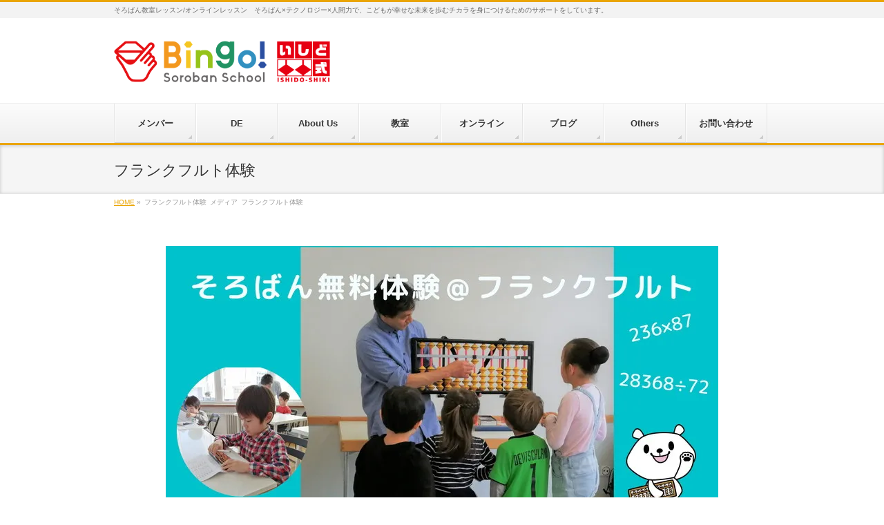

--- FILE ---
content_type: text/html; charset=UTF-8
request_url: https://soroban-schule.de/blog/info/frankfurt-trial/%E3%83%95%E3%83%A9%E3%83%B3%E3%82%AF%E3%83%95%E3%83%AB%E3%83%88%E4%BD%93%E9%A8%93/
body_size: 12801
content:
<!DOCTYPE html>
<!--[if IE]>
<meta http-equiv="X-UA-Compatible" content="IE=Edge">
<![endif]-->
<html xmlns:fb="http://ogp.me/ns/fb#" dir="ltr" lang="ja"
	prefix="og: https://ogp.me/ns#" >
<head>
<meta charset="UTF-8" />
<link rel="start" href="https://soroban-schule.de" title="HOME" />

<!--[if lte IE 8]>
<link rel="stylesheet" type="text/css" media="all" href="https://soroban-schule.de/wp-content/themes/biz-vektor-child/style_oldie.css" />
<![endif]-->
<meta id="viewport" name="viewport" content="width=device-width, initial-scale=1">
<title>フランクフルト体験 | Bingo! Soroban School | ドイツのそろばん教室</title>

		<!-- All in One SEO 4.3.8 - aioseo.com -->
		<meta name="robots" content="max-image-preview:large" />
		<meta name="google-site-verification" content="google-site-verification=TPqPQGH0e1cJDtSuOnkVJH9qYYl_z3tAzvke2d6h7ok" />
		<link rel="canonical" href="https://soroban-schule.de/blog/info/frankfurt-trial/%e3%83%95%e3%83%a9%e3%83%b3%e3%82%af%e3%83%95%e3%83%ab%e3%83%88%e4%bd%93%e9%a8%93/" />
		<meta name="generator" content="All in One SEO (AIOSEO) 4.3.8" />
		<meta property="og:locale" content="ja_JP" />
		<meta property="og:site_name" content="デュッセルドルフ そろばん教室" />
		<meta property="og:type" content="article" />
		<meta property="og:title" content="フランクフルト体験 | Bingo! Soroban School | ドイツのそろばん教室" />
		<meta property="og:url" content="https://soroban-schule.de/blog/info/frankfurt-trial/%e3%83%95%e3%83%a9%e3%83%b3%e3%82%af%e3%83%95%e3%83%ab%e3%83%88%e4%bd%93%e9%a8%93/" />
		<meta property="article:published_time" content="2022-02-15T11:49:58+00:00" />
		<meta property="article:modified_time" content="2022-02-15T11:49:58+00:00" />
		<meta name="twitter:card" content="summary" />
		<meta name="twitter:title" content="フランクフルト体験 | Bingo! Soroban School | ドイツのそろばん教室" />
		<meta name="google" content="nositelinkssearchbox" />
		<script type="application/ld+json" class="aioseo-schema">
			{"@context":"https:\/\/schema.org","@graph":[{"@type":"BreadcrumbList","@id":"https:\/\/soroban-schule.de\/blog\/info\/frankfurt-trial\/%e3%83%95%e3%83%a9%e3%83%b3%e3%82%af%e3%83%95%e3%83%ab%e3%83%88%e4%bd%93%e9%a8%93\/#breadcrumblist","itemListElement":[{"@type":"ListItem","@id":"https:\/\/soroban-schule.de\/#listItem","position":1,"item":{"@type":"WebPage","@id":"https:\/\/soroban-schule.de\/","name":"\u30db\u30fc\u30e0","description":"\u305d\u308d\u3070\u3093\u306f\u3001\u3053\u3069\u3082\u305f\u3061\u306b\u3068\u3063\u3066\u4e00\u756a\u5927\u5207\u306a\u300c\u81ea\u4fe1\u300d\u300c\u5b66\u3073\u3001\u6210\u9577\u3059\u308b\u559c\u3073\u300d\u3092\u80b2\u3080\u6700\u826f\u306e\u30c4\u30fc\u30eb\u3067\u3059\u3002Bingo! Soroban School\u306f\u305d\u308d\u3070\u3093\u3068\u3044\u3046\u6700\u9ad8\u306e\u30c4\u30fc\u30eb\u3068\u30c6\u30af\u30ce\u30ed\u30b8\u30fc\u3001\u305d\u3057\u3066\u5148\u751f\u306e\u8c4a\u304b\u306a\u4eba\u9593\u6027\u306e3\u3064\u3092\u304b\u3051\u3042\u308f\u305b\u3066\u3053\u3069\u3082\u304c\u5e78\u305b\u306a\u672a\u6765\u3092\u6b69\u3080\u30c1\u30ab\u30e9\u3092\u8eab\u306b\u3064\u3051\u308b\u305f\u3081\u306e\u30b5\u30dd\u30fc\u30c8\u3092\u3057\u3066\u3044\u307e\u3059\u3002","url":"https:\/\/soroban-schule.de\/"},"nextItem":"https:\/\/soroban-schule.de\/blog\/info\/frankfurt-trial\/%e3%83%95%e3%83%a9%e3%83%b3%e3%82%af%e3%83%95%e3%83%ab%e3%83%88%e4%bd%93%e9%a8%93\/#listItem"},{"@type":"ListItem","@id":"https:\/\/soroban-schule.de\/blog\/info\/frankfurt-trial\/%e3%83%95%e3%83%a9%e3%83%b3%e3%82%af%e3%83%95%e3%83%ab%e3%83%88%e4%bd%93%e9%a8%93\/#listItem","position":2,"item":{"@type":"WebPage","@id":"https:\/\/soroban-schule.de\/blog\/info\/frankfurt-trial\/%e3%83%95%e3%83%a9%e3%83%b3%e3%82%af%e3%83%95%e3%83%ab%e3%83%88%e4%bd%93%e9%a8%93\/","name":"\u30d5\u30e9\u30f3\u30af\u30d5\u30eb\u30c8\u4f53\u9a13","url":"https:\/\/soroban-schule.de\/blog\/info\/frankfurt-trial\/%e3%83%95%e3%83%a9%e3%83%b3%e3%82%af%e3%83%95%e3%83%ab%e3%83%88%e4%bd%93%e9%a8%93\/"},"previousItem":"https:\/\/soroban-schule.de\/#listItem"}]},{"@type":"ItemPage","@id":"https:\/\/soroban-schule.de\/blog\/info\/frankfurt-trial\/%e3%83%95%e3%83%a9%e3%83%b3%e3%82%af%e3%83%95%e3%83%ab%e3%83%88%e4%bd%93%e9%a8%93\/#itempage","url":"https:\/\/soroban-schule.de\/blog\/info\/frankfurt-trial\/%e3%83%95%e3%83%a9%e3%83%b3%e3%82%af%e3%83%95%e3%83%ab%e3%83%88%e4%bd%93%e9%a8%93\/","name":"\u30d5\u30e9\u30f3\u30af\u30d5\u30eb\u30c8\u4f53\u9a13 | Bingo! Soroban School | \u30c9\u30a4\u30c4\u306e\u305d\u308d\u3070\u3093\u6559\u5ba4","inLanguage":"ja","isPartOf":{"@id":"https:\/\/soroban-schule.de\/#website"},"breadcrumb":{"@id":"https:\/\/soroban-schule.de\/blog\/info\/frankfurt-trial\/%e3%83%95%e3%83%a9%e3%83%b3%e3%82%af%e3%83%95%e3%83%ab%e3%83%88%e4%bd%93%e9%a8%93\/#breadcrumblist"},"author":{"@id":"https:\/\/soroban-schule.de\/blog\/author\/nobu\/#author"},"creator":{"@id":"https:\/\/soroban-schule.de\/blog\/author\/nobu\/#author"},"datePublished":"2022-02-15T11:49:58+01:00","dateModified":"2022-02-15T11:49:58+01:00"},{"@type":"Organization","@id":"https:\/\/soroban-schule.de\/#organization","name":"Bingo! Soroban School | \u30c9\u30a4\u30c4\u306e\u305d\u308d\u3070\u3093\u6559\u5ba4","url":"https:\/\/soroban-schule.de\/"},{"@type":"Person","@id":"https:\/\/soroban-schule.de\/blog\/author\/nobu\/#author","url":"https:\/\/soroban-schule.de\/blog\/author\/nobu\/","name":"\u306e\u3076\u5148\u751f","image":{"@type":"ImageObject","@id":"https:\/\/soroban-schule.de\/blog\/info\/frankfurt-trial\/%e3%83%95%e3%83%a9%e3%83%b3%e3%82%af%e3%83%95%e3%83%ab%e3%83%88%e4%bd%93%e9%a8%93\/#authorImage","url":"https:\/\/secure.gravatar.com\/avatar\/7c24eae98d80128abb3e73c72b8908f9?s=96&d=mm&r=g","width":96,"height":96,"caption":"\u306e\u3076\u5148\u751f"}},{"@type":"WebSite","@id":"https:\/\/soroban-schule.de\/#website","url":"https:\/\/soroban-schule.de\/","name":"Bingo! Soroban School | \u30c9\u30a4\u30c4\u306e\u305d\u308d\u3070\u3093\u6559\u5ba4","description":"\u305d\u308d\u3070\u3093\u6559\u5ba4\u30ec\u30c3\u30b9\u30f3\/\u30aa\u30f3\u30e9\u30a4\u30f3\u30ec\u30c3\u30b9\u30f3\u3000\u305d\u308d\u3070\u3093\u00d7\u30c6\u30af\u30ce\u30ed\u30b8\u30fc\u00d7\u4eba\u9593\u529b\u3067\u3001\u3053\u3069\u3082\u304c\u5e78\u305b\u306a\u672a\u6765\u3092\u6b69\u3080\u30c1\u30ab\u30e9\u3092\u8eab\u306b\u3064\u3051\u308b\u305f\u3081\u306e\u30b5\u30dd\u30fc\u30c8\u3092\u3057\u3066\u3044\u307e\u3059\u3002","inLanguage":"ja","publisher":{"@id":"https:\/\/soroban-schule.de\/#organization"}}]}
		</script>
		<script type="text/javascript" >
			window.ga=window.ga||function(){(ga.q=ga.q||[]).push(arguments)};ga.l=+new Date;
			ga('create', "UA-136306104-1", 'auto');
			ga('send', 'pageview');
		</script>
		<script async src="https://www.google-analytics.com/analytics.js"></script>
		<!-- All in One SEO -->

<link rel='dns-prefetch' href='//www.google.com' />
<link rel='dns-prefetch' href='//secure.gravatar.com' />
<link rel='dns-prefetch' href='//fonts.googleapis.com' />
<link rel='dns-prefetch' href='//s.w.org' />
<link rel='dns-prefetch' href='//v0.wordpress.com' />
<link rel='dns-prefetch' href='//i0.wp.com' />
<link rel='dns-prefetch' href='//i1.wp.com' />
<link rel='dns-prefetch' href='//i2.wp.com' />
<link rel='dns-prefetch' href='//c0.wp.com' />
<link rel="alternate" type="application/rss+xml" title="Bingo! Soroban School | ドイツのそろばん教室 &raquo; フィード" href="https://soroban-schule.de/feed/" />
<link rel="alternate" type="application/rss+xml" title="Bingo! Soroban School | ドイツのそろばん教室 &raquo; コメントフィード" href="https://soroban-schule.de/comments/feed/" />
<link rel="alternate" type="application/rss+xml" title="Bingo! Soroban School | ドイツのそろばん教室 &raquo; フランクフルト体験 のコメントのフィード" href="https://soroban-schule.de/blog/info/frankfurt-trial/%e3%83%95%e3%83%a9%e3%83%b3%e3%82%af%e3%83%95%e3%83%ab%e3%83%88%e4%bd%93%e9%a8%93/feed/" />
<meta name="description" content="そろばん教室レッスン/オンラインレッスン　そろばん×テクノロジー×人間力で、こどもが幸せな未来を歩むチカラを身につけるためのサポートをしています。" />
<style type="text/css">.keyColorBG,.keyColorBGh:hover,.keyColor_bg,.keyColor_bg_hover:hover{background-color: #eaa504;}.keyColorCl,.keyColorClh:hover,.keyColor_txt,.keyColor_txt_hover:hover{color: #eaa504;}.keyColorBd,.keyColorBdh:hover,.keyColor_border,.keyColor_border_hover:hover{border-color: #eaa504;}.color_keyBG,.color_keyBGh:hover,.color_key_bg,.color_key_bg_hover:hover{background-color: #eaa504;}.color_keyCl,.color_keyClh:hover,.color_key_txt,.color_key_txt_hover:hover{color: #eaa504;}.color_keyBd,.color_keyBdh:hover,.color_key_border,.color_key_border_hover:hover{border-color: #eaa504;}</style>
		<script type="text/javascript">
			window._wpemojiSettings = {"baseUrl":"https:\/\/s.w.org\/images\/core\/emoji\/13.1.0\/72x72\/","ext":".png","svgUrl":"https:\/\/s.w.org\/images\/core\/emoji\/13.1.0\/svg\/","svgExt":".svg","source":{"concatemoji":"https:\/\/soroban-schule.de\/wp-includes\/js\/wp-emoji-release.min.js?ver=5.8.12"}};
			!function(e,a,t){var n,r,o,i=a.createElement("canvas"),p=i.getContext&&i.getContext("2d");function s(e,t){var a=String.fromCharCode;p.clearRect(0,0,i.width,i.height),p.fillText(a.apply(this,e),0,0);e=i.toDataURL();return p.clearRect(0,0,i.width,i.height),p.fillText(a.apply(this,t),0,0),e===i.toDataURL()}function c(e){var t=a.createElement("script");t.src=e,t.defer=t.type="text/javascript",a.getElementsByTagName("head")[0].appendChild(t)}for(o=Array("flag","emoji"),t.supports={everything:!0,everythingExceptFlag:!0},r=0;r<o.length;r++)t.supports[o[r]]=function(e){if(!p||!p.fillText)return!1;switch(p.textBaseline="top",p.font="600 32px Arial",e){case"flag":return s([127987,65039,8205,9895,65039],[127987,65039,8203,9895,65039])?!1:!s([55356,56826,55356,56819],[55356,56826,8203,55356,56819])&&!s([55356,57332,56128,56423,56128,56418,56128,56421,56128,56430,56128,56423,56128,56447],[55356,57332,8203,56128,56423,8203,56128,56418,8203,56128,56421,8203,56128,56430,8203,56128,56423,8203,56128,56447]);case"emoji":return!s([10084,65039,8205,55357,56613],[10084,65039,8203,55357,56613])}return!1}(o[r]),t.supports.everything=t.supports.everything&&t.supports[o[r]],"flag"!==o[r]&&(t.supports.everythingExceptFlag=t.supports.everythingExceptFlag&&t.supports[o[r]]);t.supports.everythingExceptFlag=t.supports.everythingExceptFlag&&!t.supports.flag,t.DOMReady=!1,t.readyCallback=function(){t.DOMReady=!0},t.supports.everything||(n=function(){t.readyCallback()},a.addEventListener?(a.addEventListener("DOMContentLoaded",n,!1),e.addEventListener("load",n,!1)):(e.attachEvent("onload",n),a.attachEvent("onreadystatechange",function(){"complete"===a.readyState&&t.readyCallback()})),(n=t.source||{}).concatemoji?c(n.concatemoji):n.wpemoji&&n.twemoji&&(c(n.twemoji),c(n.wpemoji)))}(window,document,window._wpemojiSettings);
		</script>
		<style type="text/css">
img.wp-smiley,
img.emoji {
	display: inline !important;
	border: none !important;
	box-shadow: none !important;
	height: 1em !important;
	width: 1em !important;
	margin: 0 .07em !important;
	vertical-align: -0.1em !important;
	background: none !important;
	padding: 0 !important;
}
</style>
	<link rel='stylesheet' id='pt-cv-public-style-css'  href='https://soroban-schule.de/wp-content/plugins/content-views-query-and-display-post-page/public/assets/css/cv.css?ver=2.5.0.1' type='text/css' media='all' />
<link rel='stylesheet' id='sbi_styles-css'  href='https://soroban-schule.de/wp-content/plugins/instagram-feed/css/sbi-styles.min.css?ver=6.1.5' type='text/css' media='all' />
<link rel='stylesheet' id='wp-block-library-css'  href='https://c0.wp.com/c/5.8.12/wp-includes/css/dist/block-library/style.min.css' type='text/css' media='all' />
<style id='wp-block-library-inline-css' type='text/css'>
.has-text-align-justify{text-align:justify;}
</style>
<link rel='stylesheet' id='mediaelement-css'  href='https://c0.wp.com/c/5.8.12/wp-includes/js/mediaelement/mediaelementplayer-legacy.min.css' type='text/css' media='all' />
<link rel='stylesheet' id='wp-mediaelement-css'  href='https://c0.wp.com/c/5.8.12/wp-includes/js/mediaelement/wp-mediaelement.min.css' type='text/css' media='all' />
<link rel='stylesheet' id='parent-style-css'  href='https://soroban-schule.de/wp-content/themes/biz-vektor/style.css?ver=5.8.12' type='text/css' media='all' />
<link rel='stylesheet' id='Biz_Vektor_common_style-css'  href='https://soroban-schule.de/wp-content/themes/biz-vektor/css/bizvektor_common_min.css?ver=1.12.0' type='text/css' media='all' />
<link rel='stylesheet' id='Biz_Vektor_Design_style-css'  href='https://soroban-schule.de/wp-content/themes/biz-vektor/design_skins/002/002.css?ver=1.12.0' type='text/css' media='all' />
<link rel='stylesheet' id='Biz_Vektor_plugin_sns_style-css'  href='https://soroban-schule.de/wp-content/themes/biz-vektor/plugins/sns/style_bizvektor_sns.css?ver=5.8.12' type='text/css' media='all' />
<link rel='stylesheet' id='Biz_Vektor_add_web_fonts-css'  href='//fonts.googleapis.com/css?family=Droid+Sans%3A700%7CLato%3A900%7CAnton&#038;ver=5.8.12' type='text/css' media='all' />
<link rel='stylesheet' id='vk-font-awesome-css'  href='https://soroban-schule.de/wp-content/plugins/vk-post-author-display/vendor/vektor-inc/font-awesome-versions/src/versions/5/css/all.min.css?ver=5.15.4' type='text/css' media='all' />
<link rel='stylesheet' id='jetpack_css-css'  href='https://c0.wp.com/p/jetpack/10.4.2/css/jetpack.css' type='text/css' media='all' />
<script type='text/javascript' src='https://c0.wp.com/c/5.8.12/wp-includes/js/jquery/jquery.min.js' id='jquery-core-js'></script>
<script type='text/javascript' src='https://c0.wp.com/c/5.8.12/wp-includes/js/jquery/jquery-migrate.min.js' id='jquery-migrate-js'></script>
<link rel="https://api.w.org/" href="https://soroban-schule.de/wp-json/" /><link rel="alternate" type="application/json" href="https://soroban-schule.de/wp-json/wp/v2/media/7921" /><link rel="EditURI" type="application/rsd+xml" title="RSD" href="https://soroban-schule.de/xmlrpc.php?rsd" />
<link rel="wlwmanifest" type="application/wlwmanifest+xml" href="https://soroban-schule.de/wp-includes/wlwmanifest.xml" /> 
<link rel='shortlink' href='https://wp.me/a8Da2D-23L' />
<link rel="alternate" type="application/json+oembed" href="https://soroban-schule.de/wp-json/oembed/1.0/embed?url=https%3A%2F%2Fsoroban-schule.de%2Fblog%2Finfo%2Ffrankfurt-trial%2F%25e3%2583%2595%25e3%2583%25a9%25e3%2583%25b3%25e3%2582%25af%25e3%2583%2595%25e3%2583%25ab%25e3%2583%2588%25e4%25bd%2593%25e9%25a8%2593%2F" />
<link rel="alternate" type="text/xml+oembed" href="https://soroban-schule.de/wp-json/oembed/1.0/embed?url=https%3A%2F%2Fsoroban-schule.de%2Fblog%2Finfo%2Ffrankfurt-trial%2F%25e3%2583%2595%25e3%2583%25a9%25e3%2583%25b3%25e3%2582%25af%25e3%2583%2595%25e3%2583%25ab%25e3%2583%2588%25e4%25bd%2593%25e9%25a8%2593%2F&#038;format=xml" />

<style type='text/css'>img#wpstats{display:none}</style>
		<!-- [ BizVektor OGP ] -->
<meta property="og:site_name" content="Bingo! Soroban School | ドイツのそろばん教室" />
<meta property="og:url" content="https://soroban-schule.de/blog/info/frankfurt-trial/%e3%83%95%e3%83%a9%e3%83%b3%e3%82%af%e3%83%95%e3%83%ab%e3%83%88%e4%bd%93%e9%a8%93/" />
<meta property="fb:app_id" content="" />
<meta property="og:type" content="article" />
<meta property="og:title" content="フランクフルト体験 | Bingo! Soroban School | ドイツのそろばん教室" />
<meta property="og:description" content="そろばん教室レッスン/オンラインレッスン　そろばん×テクノロジー×人間力で、こどもが幸せな未来を歩むチカラを身につけるためのサポートをしています。" />
<!-- [ /BizVektor OGP ] -->
<!--[if lte IE 8]>
<link rel="stylesheet" type="text/css" media="all" href="https://soroban-schule.de/wp-content/themes/biz-vektor/design_skins/002/002_oldie.css" />
<![endif]-->
<link rel="pingback" href="https://soroban-schule.de/xmlrpc.php" />
<style type="text/css" id="custom-background-css">
body.custom-background { background-color: #ffffff; }
</style>
				<style type="text/css">
				/* If html does not have either class, do not show lazy loaded images. */
				html:not( .jetpack-lazy-images-js-enabled ):not( .js ) .jetpack-lazy-image {
					display: none;
				}
			</style>
			<script>
				document.documentElement.classList.add(
					'jetpack-lazy-images-js-enabled'
				);
			</script>
		<link rel="icon" href="https://i2.wp.com/soroban-schule.de/wp-content/uploads/2019/04/cropped-612f44652b698cfde259d62ccecaac14.png?fit=32%2C32&#038;ssl=1" sizes="32x32" />
<link rel="icon" href="https://i2.wp.com/soroban-schule.de/wp-content/uploads/2019/04/cropped-612f44652b698cfde259d62ccecaac14.png?fit=192%2C192&#038;ssl=1" sizes="192x192" />
<link rel="apple-touch-icon" href="https://i2.wp.com/soroban-schule.de/wp-content/uploads/2019/04/cropped-612f44652b698cfde259d62ccecaac14.png?fit=180%2C180&#038;ssl=1" />
<meta name="msapplication-TileImage" content="https://i2.wp.com/soroban-schule.de/wp-content/uploads/2019/04/cropped-612f44652b698cfde259d62ccecaac14.png?fit=270%2C270&#038;ssl=1" />
<link rel="stylesheet" type="text/css" id="wp-custom-css" href="https://soroban-schule.de/?custom-css=4a132f42ce" />		<style type="text/css">
/* FontNormal */
a,
a:hover,
a:active,
#header #headContact #headContactTel,
#gMenu .menu li a span,
#content h4,
#content h5,
#content dt,
#content .child_page_block h4 a:hover,
#content .child_page_block p a:hover,
.paging span,
.paging a,
#content .infoList ul li .infoTxt a:hover,
#content .infoList .infoListBox div.entryTxtBox h4.entryTitle a,
#footerSiteMap .menu a:hover,
#topPr h3 a:hover,
#topPr .topPrDescription a:hover,
#content ul.linkList li a:hover,
#content .childPageBox ul li.current_page_item a,
#content .childPageBox ul li.current_page_item ul li a:hover,
#content .childPageBox ul li a:hover,
#content .childPageBox ul li.current_page_item a	{ color:#eaa504;}

/* bg */
::selection			{ background-color:#eaa504;}
::-moz-selection	{ background-color:#eaa504;}
/* bg */
#gMenu .assistive-text,
#content .mainFootContact .mainFootBt a,
.paging span.current,
.paging a:hover,
#content .infoList .infoCate a:hover,
.sideTower li.sideBnr#sideContact a,
form#searchform input#searchsubmit,
#pagetop a:hover,
a.btn,
.linkBtn a,
input[type=button],
input[type=submit]	{ background-color:#eaa504;}

/* border */
#searchform input[type=submit],
p.form-submit input[type=submit],
form#searchform input#searchsubmit,
#content form input.wpcf7-submit,
#confirm-button input,
a.btn,
.linkBtn a,
input[type=button],
input[type=submit],
.moreLink a,
#headerTop,
#content h3,
#content .child_page_block h4 a,
.paging span,
.paging a,
form#searchform input#searchsubmit	{ border-color:#eaa504;}

#gMenu	{ border-top-color:#eaa504;}
#content h2,
#content h1.contentTitle,
#content h1.entryPostTitle,
.sideTower .localHead,
#topPr h3 a	{ border-bottom-color:#eaa504; }

@media (min-width: 770px) {
#gMenu { border-top-color:#eeeeee;}
#gMenu	{ border-bottom-color:#eaa504; }
#footMenu .menu li a:hover	{ color:#eaa504; }
}
		</style>
<!--[if lte IE 8]>
<style type="text/css">
#gMenu	{ border-bottom-color:#eaa504; }
#footMenu .menu li a:hover	{ color:#eaa504; }
</style>
<![endif]-->
<style type="text/css">
/*-------------------------------------------*/
/*	menu divide
/*-------------------------------------------*/
@media (min-width: 970px) {
#gMenu.itemClose .menu, #gMenu.itemOpen .menu { display: -webkit-flex; display: flex; }
#gMenu .menu > li { width:100%; }
}
</style>
<style type="text/css">
/*-------------------------------------------*/
/*	font
/*-------------------------------------------*/
h1,h2,h3,h4,h4,h5,h6,#header #site-title,#pageTitBnr #pageTitInner #pageTit,#content .leadTxt,#sideTower .localHead {font-family: "ヒラギノ角ゴ Pro W3","Hiragino Kaku Gothic Pro","メイリオ",Meiryo,Osaka,"ＭＳ Ｐゴシック","MS PGothic",sans-serif; }
#pageTitBnr #pageTitInner #pageTit { font-weight:lighter; }
#gMenu .menu li a strong {font-family: "ヒラギノ角ゴ Pro W3","Hiragino Kaku Gothic Pro","メイリオ",Meiryo,Osaka,"ＭＳ Ｐゴシック","MS PGothic",sans-serif; }
</style>
<link rel="stylesheet" href="https://soroban-schule.de/wp-content/themes/biz-vektor-child/style.css" type="text/css" media="all" />
<style type="text/css">
h2#midasi2{
  padding: 0.5em;/*文字周りの余白*/
  color: #494949;/*文字色*/
  background: #fffaf4;/*背景色*/
  border-left: solid 5px #ffaf58;/*左線（実線 太さ 色）*/
}

h3#midashi{
  /*線の種類（二重線）太さ 色*/
  border-bottom: double 5px #FFC778;
}

h4#midashi{
  position: relative;
  padding: 0.6em;
  background: -webkit-repeating-linear-gradient(-45deg, #fff5df, #fff5df 4px,#ffe4b1 3px, #ffe4b1 8px);
  background: repeating-linear-gradient(-45deg, #fff5df, #fff5df 4px,#ffe4b1 3px, #ffe4b1 8px);
  border-radius: 7px;
}
.douga{
	width:160px;
	height:70px;
	float:left;
	margin-bottom:10px;
    padding-bottom:10px;
}
.douga-link{
  border-radius: 3px;
  text-decoration:none;
  font-weight:bold;
  font-size:18px;
  background-color: #3498db;
  padding: 10px 18px 10px 18px;
  color: #eee;
  margin: 16px 0 16px 0;
  margin-bottom:8px;
  width:50px;
}
a#junbichu{
  background-color: #ccc;
	color:#fff;
}
a.douga-link:hover{
  color: #bbb;
}
.clearfix{
	width:100%;
	clear:both;
    margin:8px 0;
}
.cards{
display:block;
float:left;
width:220px;
height:250px;
overflow:hidden;
margin:2px;
-webkit-box-shadow: 6px 6px 5px 1px rgba(247,232,247,1);

.form{
    position:relative;
    width:100%;
    height:0;
    padding-top:75%;
}
.form iframe{
    position:absolute;
    top:0;
    left:0;
    width:100%;
    height:100%;
}
-moz-box-shadow: 6px 6px 5px 1px rgba(247,232,247,1);
box-shadow: 6px 6px 5px 1px rgba(247,232,247,1);
}
.cards h2{
border:none;
box-shadow:none;
}</style>
	
<!-- Global site tag (gtag.js) - Google Ads: 601760963 -->
<script async src="https://www.googletagmanager.com/gtag/js?id=AW-601760963"></script>
<script>
  window.dataLayer = window.dataLayer || [];
  function gtag(){dataLayer.push(arguments);}
  gtag('js', new Date());

  gtag('config', 'AW-601760963');
</script>


</head>

<body class="attachment attachment-template-default single single-attachment postid-7921 attachmentid-7921 attachment-jpeg custom-background fa_v5_css two-column left-sidebar">

<div id="fb-root"></div>

<div id="wrap">

<!--[if lte IE 8]>
<div id="eradi_ie_box">
<div class="alert_title">ご利用の <span style="font-weight: bold;">Internet Exproler</span> は古すぎます。</div>
<p>あなたがご利用の Internet Explorer はすでにサポートが終了しているため、正しい表示・動作を保証しておりません。<br />
古い Internet Exproler はセキュリティーの観点からも、<a href="https://www.microsoft.com/ja-jp/windows/lifecycle/iesupport/" target="_blank" >新しいブラウザに移行する事が強く推奨されています。</a><br />
<a href="http://windows.microsoft.com/ja-jp/internet-explorer/" target="_blank" >最新のInternet Exproler</a> や <a href="https://www.microsoft.com/ja-jp/windows/microsoft-edge" target="_blank" >Edge</a> を利用するか、<a href="https://www.google.co.jp/chrome/browser/index.html" target="_blank">Chrome</a> や <a href="https://www.mozilla.org/ja/firefox/new/" target="_blank">Firefox</a> など、より早くて快適なブラウザをご利用ください。</p>
</div>
<![endif]-->

<!-- [ #headerTop ] -->
<div id="headerTop">
<div class="innerBox">
<div id="site-description">そろばん教室レッスン/オンラインレッスン　そろばん×テクノロジー×人間力で、こどもが幸せな未来を歩むチカラを身につけるためのサポートをしています。</div>
</div>
</div><!-- [ /#headerTop ] -->

<!-- [ #header ] -->
<div id="header">
<div id="headerInner" class="innerBox">
<!-- [ #headLogo ] -->
<div id="site-title">
<a href="https://soroban-schule.de/" title="Bingo! Soroban School | ドイツのそろばん教室" rel="home">
<img src="https://soroban-schule.de/wp-content/uploads/2019/03/82ad3d0542d8e1666cc107d871860a7f.png" alt="Bingo! Soroban School | ドイツのそろばん教室" /></a>
</div>
<!-- [ /#headLogo ] -->

<!-- [ #headContact ] -->
<!-- [ /#headContact ] -->

</div>
<!-- #headerInner -->
</div>
<!-- [ /#header ] -->


<!-- [ #gMenu ] -->
<div id="gMenu" class="itemClose">
<div id="gMenuInner" class="innerBox">
<h3 class="assistive-text" onclick="showHide('gMenu');"><span>MENU</span></h3>
<div class="skip-link screen-reader-text">
	<a href="#content" title="メニューを飛ばす">メニューを飛ばす</a>
</div>
<div class="menu-main-container"><ul id="menu-main" class="menu"><li id="menu-item-5116" class="menu-item menu-item-type-post_type menu-item-object-page menu-item-has-children"><a href="https://soroban-schule.de/member/"><strong>メンバー</strong></a>
<ul class="sub-menu">
	<li id="menu-item-5428" class="menu-item menu-item-type-custom menu-item-object-custom"><a href="http://soroban-schule.de/member">メンバー</a></li>
	<li id="menu-item-1863" class="menu-item menu-item-type-custom menu-item-object-custom"><a href="https://soroban-schule.de/flash/zzz">フラッシュ暗算/そろばん</a></li>
</ul>
</li>
<li id="menu-item-431" class="menu-item menu-item-type-custom menu-item-object-custom"><a href="https://soroban-schule.de/de/"><strong>DE</strong></a></li>
<li id="menu-item-1037" class="menu-item menu-item-type-post_type menu-item-object-page menu-item-has-children"><a href="https://soroban-schule.de/aboutus/"><strong>About Us</strong></a>
<ul class="sub-menu">
	<li id="menu-item-838" class="menu-item menu-item-type-post_type menu-item-object-page"><a href="https://soroban-schule.de/kentei/">全国珠算連盟主催検定試験</a></li>
</ul>
</li>
<li id="menu-item-5582" class="menu-item menu-item-type-post_type menu-item-object-page menu-item-has-children"><a href="https://soroban-schule.de/%e6%95%99%e5%ae%a4%e3%83%ac%e3%83%83%e3%82%b9%e3%83%b3/"><strong>教室</strong></a>
<ul class="sub-menu">
	<li id="menu-item-828" class="menu-item menu-item-type-post_type menu-item-object-page"><a href="https://soroban-schule.de/dusseldorf/">デュッセルドルフ</a></li>
	<li id="menu-item-9265" class="menu-item menu-item-type-post_type menu-item-object-page"><a href="https://soroban-schule.de/frankfurt/">フランクフルト</a></li>
</ul>
</li>
<li id="menu-item-7725" class="menu-item menu-item-type-post_type menu-item-object-page"><a href="https://soroban-schule.de/soroban-online/"><strong>オンライン</strong></a></li>
<li id="menu-item-3688" class="menu-item menu-item-type-post_type menu-item-object-page menu-item-has-children"><a href="https://soroban-schule.de/staffblog/"><strong>ブログ</strong></a>
<ul class="sub-menu">
	<li id="menu-item-8694" class="menu-item menu-item-type-post_type menu-item-object-page"><a href="https://soroban-schule.de/%e3%82%a2%e3%83%bc%e3%83%88%e9%96%a2%e9%80%a3/">アート関連</a></li>
</ul>
</li>
<li id="menu-item-661" class="menu-item menu-item-type-post_type menu-item-object-page menu-item-has-children"><a href="https://soroban-schule.de/others/"><strong>Others</strong></a>
<ul class="sub-menu">
	<li id="menu-item-10314" class="menu-item menu-item-type-post_type menu-item-object-page"><a href="https://soroban-schule.de/nihon-buyou/">日本舞踊レッスン in デュッセルドルフ・フランクフルト</a></li>
	<li id="menu-item-410" class="menu-item menu-item-type-post_type menu-item-object-page"><a href="https://soroban-schule.de/rentalroom/">レンタルルーム</a></li>
	<li id="menu-item-4203" class="menu-item menu-item-type-post_type menu-item-object-page"><a href="https://soroban-schule.de/friends-ddf/">Link Friends</a></li>
</ul>
</li>
<li id="menu-item-229" class="menu-item menu-item-type-post_type menu-item-object-page"><a href="https://soroban-schule.de/contact/"><strong>お問い合わせ</strong></a></li>
</ul></div>
</div><!-- [ /#gMenuInner ] -->
</div>
<!-- [ /#gMenu ] -->


<div id="pageTitBnr">
<div class="innerBox">
<div id="pageTitInner">
<h1 id="pageTit">
フランクフルト体験</h1>
</div><!-- [ /#pageTitInner ] -->
</div>
</div><!-- [ /#pageTitBnr ] -->
<!-- [ #panList ] -->
<div id="panList">
<div id="panListInner" class="innerBox"><ul><li id="panHome" itemprop="itemListElement" itemscope itemtype="http://schema.org/ListItem"><a href="https://soroban-schule.de" itemprop="item"><span itemprop="name">HOME</span></a> &raquo; </li><li itemprop="itemListElement" itemscope itemtype="http://schema.org/ListItem"><span itemprop="name">フランクフルト体験</span></li><li itemprop="itemListElement" itemscope itemtype="http://schema.org/ListItem"><span itemprop="name">メディア</span></li><li itemprop="itemListElement" itemscope itemtype="http://schema.org/ListItem"><span itemprop="name">フランクフルト体験</span></li></ul></div>
</div>
<!-- [ /#panList ] -->

<div id="main">

<!-- [ #container ] -->
<div id="container" class="innerBox">
	<!-- [ #content ] -->
	<div id="content" class="content wide">


				<div id="post-7921" class="post-7921 attachment type-attachment status-inherit hentry">

					<div class="entry-content">
						<div class="entry-attachment">
						<p class="attachment"><a href="https://soroban-schule.de/wp-content/uploads/2022/02/0a2c070da3743db70042e0399490d14b.jpg" title="フランクフルト体験" rel="attachment"><img width="800" height="400" src="https://i1.wp.com/soroban-schule.de/wp-content/uploads/2022/02/0a2c070da3743db70042e0399490d14b.jpg?fit=800%2C400&amp;ssl=1" class="attachment-900x9999 size-900x9999 jetpack-lazy-image" alt="" loading="lazy" data-attachment-id="7921" data-permalink="https://soroban-schule.de/blog/info/frankfurt-trial/%e3%83%95%e3%83%a9%e3%83%b3%e3%82%af%e3%83%95%e3%83%ab%e3%83%88%e4%bd%93%e9%a8%93/" data-orig-file="https://i1.wp.com/soroban-schule.de/wp-content/uploads/2022/02/0a2c070da3743db70042e0399490d14b.jpg?fit=800%2C400&amp;ssl=1" data-orig-size="800,400" data-comments-opened="1" data-image-meta="{&quot;aperture&quot;:&quot;0&quot;,&quot;credit&quot;:&quot;&quot;,&quot;camera&quot;:&quot;&quot;,&quot;caption&quot;:&quot;&quot;,&quot;created_timestamp&quot;:&quot;0&quot;,&quot;copyright&quot;:&quot;&quot;,&quot;focal_length&quot;:&quot;0&quot;,&quot;iso&quot;:&quot;0&quot;,&quot;shutter_speed&quot;:&quot;0&quot;,&quot;title&quot;:&quot;&quot;,&quot;orientation&quot;:&quot;0&quot;}" data-image-title="フランクフルト体験" data-image-description="" data-image-caption="" data-medium-file="https://i1.wp.com/soroban-schule.de/wp-content/uploads/2022/02/0a2c070da3743db70042e0399490d14b.jpg?fit=300%2C150&amp;ssl=1" data-large-file="https://i1.wp.com/soroban-schule.de/wp-content/uploads/2022/02/0a2c070da3743db70042e0399490d14b.jpg?fit=640%2C320&amp;ssl=1" data-lazy-srcset="https://i1.wp.com/soroban-schule.de/wp-content/uploads/2022/02/0a2c070da3743db70042e0399490d14b.jpg?w=800&amp;ssl=1 800w, https://i1.wp.com/soroban-schule.de/wp-content/uploads/2022/02/0a2c070da3743db70042e0399490d14b.jpg?resize=300%2C150&amp;ssl=1 300w, https://i1.wp.com/soroban-schule.de/wp-content/uploads/2022/02/0a2c070da3743db70042e0399490d14b.jpg?resize=768%2C384&amp;ssl=1 768w" data-lazy-sizes="(max-width: 800px) 100vw, 800px" data-lazy-src="https://i1.wp.com/soroban-schule.de/wp-content/uploads/2022/02/0a2c070da3743db70042e0399490d14b.jpg?fit=800%2C400&amp;ssl=1&amp;is-pending-load=1" srcset="[data-uri]" /></a></p>

						<div id="nav-below" class="navigation">
							<div class="nav-previous"></div>
							<div class="nav-next"></div>
						</div><!-- #nav-below -->
						</div><!-- .entry-attachment -->
						<div class="entry-caption"></div>


					</div><!-- .entry-content -->

				</div><!-- #post-## -->


	</div>
	<!-- [ /#content ] -->

</div>
<!-- [ /#container ] -->

</div><!-- #main -->

<div id="back-top">
<a href="#wrap">
	<img id="pagetop" src="https://soroban-schule.de/wp-content/themes/biz-vektor/js/res-vektor/images/footer_pagetop.png" alt="PAGETOP" />
</a>
</div>

<!-- [ #footerSection ] -->
<div id="footerSection">

	<div id="pagetop">
	<div id="pagetopInner" class="innerBox">
	<a href="#wrap">PAGETOP</a>
	</div>
	</div>

	<div id="footMenu">
	<div id="footMenuInner" class="innerBox">
	<div class="menu-footer-container"><ul id="menu-footer" class="menu"><li id="menu-item-275" class="menu-item menu-item-type-post_type menu-item-object-page menu-item-275"><a href="https://soroban-schule.de/impressum/">Impressum</a></li>
<li id="menu-item-1070" class="menu-item menu-item-type-post_type menu-item-object-page menu-item-1070"><a href="https://soroban-schule.de/datenschutzerklarung/">Datenschutzerklärung</a></li>
</ul></div>	</div>
	</div>

	<!-- [ #footer ] -->
	<div id="footer">
	<!-- [ #footerInner ] -->
	<div id="footerInner" class="innerBox">
		<dl id="footerOutline">
		<dt>Bingo! Soroban School | ドイツのそろばん教室</dt>
		<dd>
				</dd>
		</dl>
		<!-- [ #footerSiteMap ] -->
		<div id="footerSiteMap">
</div>
		<!-- [ /#footerSiteMap ] -->
	</div>
	<!-- [ /#footerInner ] -->
	</div>
	<!-- [ /#footer ] -->

	<!-- [ #siteBottom ] -->
	<div id="siteBottom">
	<div id="siteBottomInner" class="innerBox">
	<div id="copy">Copyright &copy; <a href="https://soroban-schule.de/" rel="home">Bingo! Soroban School | ドイツのそろばん教室</a> All Rights Reserved.</div><div id="powerd">Powered by <a href="https://ja.wordpress.org/">WordPress</a> &amp; <a href="https://bizvektor.com" target="_blank" title="無料WordPressテーマ BizVektor(ビズベクトル)"> BizVektor Theme</a> by <a href="https://www.vektor-inc.co.jp" target="_blank" title="株式会社ベクトル -ウェブサイト制作・WordPressカスタマイズ- [ 愛知県名古屋市 ]">Vektor,Inc.</a> technology.</div>	</div>
	</div>
	<!-- [ /#siteBottom ] -->
</div>
<!-- [ /#footerSection ] -->
</div>
<!-- [ /#wrap ] -->
<!-- Instagram Feed JS -->
<script type="text/javascript">
var sbiajaxurl = "https://soroban-schule.de/wp-admin/admin-ajax.php";
</script>
<script type='text/javascript' src='https://c0.wp.com/p/jetpack/10.4.2/_inc/build/photon/photon.min.js' id='jetpack-photon-js'></script>
<script type='text/javascript' id='pt-cv-content-views-script-js-extra'>
/* <![CDATA[ */
var PT_CV_PUBLIC = {"_prefix":"pt-cv-","page_to_show":"5","_nonce":"26e8739381","is_admin":"","is_mobile":"","ajaxurl":"https:\/\/soroban-schule.de\/wp-admin\/admin-ajax.php","lang":"","loading_image_src":"data:image\/gif;base64,R0lGODlhDwAPALMPAMrKygwMDJOTkz09PZWVla+vr3p6euTk5M7OzuXl5TMzMwAAAJmZmWZmZszMzP\/\/\/yH\/[base64]\/wyVlamTi3nSdgwFNdhEJgTJoNyoB9ISYoQmdjiZPcj7EYCAeCF1gEDo4Dz2eIAAAh+QQFCgAPACwCAAAADQANAAAEM\/DJBxiYeLKdX3IJZT1FU0iIg2RNKx3OkZVnZ98ToRD4MyiDnkAh6BkNC0MvsAj0kMpHBAAh+QQFCgAPACwGAAAACQAPAAAEMDC59KpFDll73HkAA2wVY5KgiK5b0RRoI6MuzG6EQqCDMlSGheEhUAgqgUUAFRySIgAh+QQFCgAPACwCAAIADQANAAAEM\/DJKZNLND\/[base64]"};
var PT_CV_PAGINATION = {"first":"\u00ab","prev":"\u2039","next":"\u203a","last":"\u00bb","goto_first":"Go to first page","goto_prev":"Go to previous page","goto_next":"Go to next page","goto_last":"Go to last page","current_page":"Current page is","goto_page":"Go to page"};
/* ]]> */
</script>
<script type='text/javascript' src='https://soroban-schule.de/wp-content/plugins/content-views-query-and-display-post-page/public/assets/js/cv.js?ver=2.5.0.1' id='pt-cv-content-views-script-js'></script>
<script type='text/javascript' id='google-invisible-recaptcha-js-before'>
var renderInvisibleReCaptcha = function() {

    for (var i = 0; i < document.forms.length; ++i) {
        var form = document.forms[i];
        var holder = form.querySelector('.inv-recaptcha-holder');

        if (null === holder) continue;
		holder.innerHTML = '';

         (function(frm){
			var cf7SubmitElm = frm.querySelector('.wpcf7-submit');
            var holderId = grecaptcha.render(holder,{
                'sitekey': '6Lek5dIZAAAAAL28SPrMXJg7gdA-BBdx_b_51qnu', 'size': 'invisible', 'badge' : 'bottomright',
                'callback' : function (recaptchaToken) {
					if((null !== cf7SubmitElm) && (typeof jQuery != 'undefined')){jQuery(frm).submit();grecaptcha.reset(holderId);return;}
					 HTMLFormElement.prototype.submit.call(frm);
                },
                'expired-callback' : function(){grecaptcha.reset(holderId);}
            });

			if(null !== cf7SubmitElm && (typeof jQuery != 'undefined') ){
				jQuery(cf7SubmitElm).off('click').on('click', function(clickEvt){
					clickEvt.preventDefault();
					grecaptcha.execute(holderId);
				});
			}
			else
			{
				frm.onsubmit = function (evt){evt.preventDefault();grecaptcha.execute(holderId);};
			}


        })(form);
    }
};
</script>
<script type='text/javascript' async defer src='https://www.google.com/recaptcha/api.js?onload=renderInvisibleReCaptcha&#038;render=explicit' id='google-invisible-recaptcha-js'></script>
<script type='text/javascript' src='https://c0.wp.com/c/5.8.12/wp-includes/js/comment-reply.min.js' id='comment-reply-js'></script>
<script type='text/javascript' src='https://soroban-schule.de/wp-content/plugins/jetpack/vendor/automattic/jetpack-lazy-images/dist/intersection-observer.js?minify=false&#038;ver=2d4bf43f398489795f1893179047a63c' id='jetpack-lazy-images-polyfill-intersectionobserver-js'></script>
<script type='text/javascript' id='jetpack-lazy-images-js-extra'>
/* <![CDATA[ */
var jetpackLazyImagesL10n = {"loading_warning":"Images are still loading. Please cancel your print and try again."};
/* ]]> */
</script>
<script type='text/javascript' src='https://soroban-schule.de/wp-content/plugins/jetpack/vendor/automattic/jetpack-lazy-images/dist/lazy-images.js?minify=false&#038;ver=1c8bb5930b723e669774487342a8fa98' id='jetpack-lazy-images-js'></script>
<script type='text/javascript' src='https://c0.wp.com/c/5.8.12/wp-includes/js/wp-embed.min.js' id='wp-embed-js'></script>
<script type='text/javascript' id='biz-vektor-min-js-js-extra'>
/* <![CDATA[ */
var bv_sliderParams = {"slideshowSpeed":"3000","animation":"fade"};
/* ]]> */
</script>
<script type='text/javascript' src='https://soroban-schule.de/wp-content/themes/biz-vektor/js/biz-vektor-min.js?ver=1.12.0' defer='defer' id='biz-vektor-min-js-js'></script>

<!-- Shortcodes Ultimate custom CSS - start -->
<style type="text/css">
.light-blue .su-spoiler-title {padding:10px 10px 10px 35px; background-color: #cff; font-size:16px;}
.light-pink .su-spoiler-title {padding:10px 10px 10px 35px; background-color: #fcf; font-size:16px;}
.pink .su_tooltip-title{padding:10px 10px 10px 35px; background-color: #fcf; font-size:16px;color:red;}
</style>
<!-- Shortcodes Ultimate custom CSS - end -->
<script src='https://stats.wp.com/e-202604.js' defer></script>
<script>
	_stq = window._stq || [];
	_stq.push([ 'view', {v:'ext',j:'1:10.4.2',blog:'127544083',post:'7921',tz:'1',srv:'soroban-schule.de'} ]);
	_stq.push([ 'clickTrackerInit', '127544083', '7921' ]);
</script>
</body>
</html>

--- FILE ---
content_type: text/css;charset=UTF-8
request_url: https://soroban-schule.de/?custom-css=4a132f42ce
body_size: 8527
content:
.f14 td{font-size:15px;
}
.mark{background: linear-gradient(transparent 0%, #f6ff5f 0%);}
blockquote {
    position: relative;
    padding: 10px 15px 10px 50px;
    box-sizing: border-box;
    font-style: italic;
    font-weight: bold;
    color: #aa4444;
    background: #fff4db;
    border: solid 4x #ffd596;
}

blockquote:before{
    display: inline-block;
    position: absolute;
    top: 10px;
    left: 0;
    content: "“";
    font-family: Arial;
    color: #aa4444;
    font-size: 40px;
    line-height: 1;
}

blockquote p {
    padding: 0;
    margin: 10px 0;
    line-height: 1.7;
}

blockquote cite {
    display: block;
    text-align: right;
    color: #ffd596;
    font-size: 0.9em;
}

.timetable td{display: table-cell;font-size:16px;vertical-align:bottom;}
.verticalmiddle{line-height:50px;}
div.timetable h1{font-size:21px;}

.moreLink{display:none;}
.moreLink.right{display:block;}
iframe, table {
width: 100%;
}
.calendar {position: relative;}
.calendar::before {
  content: "";
  display: block;
  padding-top: calc(100% * 3 / 4);
}
.calendar iframe {
  width: 100%;
  height: 100%;
  position: absolute;
  top: 0;
}
h1 {margin:4px;line-height:115%;}
p{font-size:125%; line-height:145%;}
h1{font-size:80%;}
h2{font-size:21px;}
.infoList{display:none;}
.serviceicon{font-size:22px;color:#f4b400;}
.button {
  display: inline-block;
	font-size:21px;
	font-weight:bold;
	padding:18px 24px 18px 24px;
  text-align: center;
  text-decoration: none;
  outline: none;
	border:none;	
	background-color: #f4b400;
  color: #fff;
	margin:auto;
	cursor: pointer;
	cursor: hand;
}
.button::before,
.button::after {
  position: absolute;
  z-index: -1;
  display: block;
  content: '';
}
.button,
.button::before,
.button::after {
  -webkit-box-sizing: border-box;
  -moz-box-sizing: border-box;
  box-sizing: border-box;
  -webkit-transition: all .3s;
  transition: all .3s;
}
.button:hover {
  background-color: #ffdf00;
}
.membermenu{
	font-size:12px;
	font-weight:bold;
}
.titlebutton{
	font-size:20px;
	width:100%;
	height:40px;
	padding:1px;
	border:none;
	margin-bottom:9px;
}
.kyozai{
	background-color:#1da1f2;
}
.kyozai:hover{
	background-color:#0095f2;
}
div.member-box{
	border-top: 2px solid #cccccc;
	padding-top:9px;
}
.table{
	width:100%;
	table-layout:fixed;
}
.table td, th{
	font-size:14px;
	text-align:center;
}
div.su-spoiler-title{font-size:18px;}
.formular{
    position:relative;
    width:100%;
    height:1000px;
    padding-top:75%;
}
.formular #question{
	height:750px;
}
.formular iframe{
    position:absolute;
    top:0;
    left:0;
    width:100%;
    height:100%;
}
.g-slide{
position: relative;
overflow: hidden;
margin: 15px 0 20px 0;
padding-bottom: 50%;
padding-top: 65px;
}
.g-slide iframe {
width: 100%;
height: 100%;
position: absolute;
top: 0;
left: 0;
}
.orange{
	color:orange;
	background-color:#fafaff;
	width:100%;
	padding:8px;
	text-shadow:2px 2px #fff;
}
.black{
	color:black;
	background-color:#fff;
	width:100%;
	padding:0;
	text-shadow:none;}
.clearfix{
	display:block;
	width:100%;
	height:1px;
	clear:both;
}
.thumbnail img{
	width:150px;
	height:150px;
	border:solid 2px #fafaff;
	display:block;
	float:left;
	margin:5px;
}



h1.emphasize:first-letter {
  font-size: 150%;
  color: #f00;
}

h1.emphasize{
		font-size:18px;
  position: relative;
  padding: 1rem 2rem;
}

h1.emphasize:before{
	position: absolute;
  bottom: -6px;
  left: 0;
  width: 8%;
  height: 6px;
  content: '';
  background: #f00;
}


.title-light {
  padding: 0.25em 0.5em;
  color: #000;
  border-left: solid 5px #f00;
	font-weight:bold;
	font-size:1.25em;
}
.bar2{
	display:block; 
	width:100%;
	height:5px;
	background-color:#fff;
	border-top: 4px solid #333;
	padding-bottom: 50px;
	
}

h1.logo:before {
    content: '';/*何も入れない*/
  display: inline-block;/*忘れずに！*/
  width: 40px;/*画像の幅*/
  height: 35px;/*画像の高さ*/
  background-image: url(https://soroban-schule.de/wp-content/uploads/2021/05/logo-hand.png);
  background-size: contain;
  vertical-align: middle;
	margin-right:2px;
}
.bar1{
display:block; width:60%;margin:30px auto;padding:10px 0; text-align: center;border-bottom: solid 3px #ff9900;
}

.bar3 {
  display:block;
  width: 100%;
  height: 3px;
  border: 0;
  border: 1px solid #cacaca;
  -webkit-border-radius: 3px;
  background: #005500; /* Old browsers */
  background: -moz-linear-gradient(red,pink,red); /* FF3.6+ */
  background: -webkit-gradient(linear, left top, right top, color-stop(0%,orange), color-stop(50%,pink),color-stop(100%,orange)); /* Chrome,Safari4+ */
  background: -webkit-linear-gradient(left,  orange 0%,pink 50%,orange 100%); /* Chrome10+,Safari5.1+ */
  background: linear-gradient(to right,  orange 0%,pink 50%,orange 100%); /* W3C */
}
div.shinkyu{
	width:150px;
	height:90px;
	padding:16px 0px 3px 0px;
	font-weight:bold;
	line-height:1.3em;
	text-align:center;
	float:left;
	margin:1px;
	border:solid 1px #CCC;
	border-radius:3px;
	background-image:url(https://soroban-schule.de/wp-content/uploads/2021/05/0b800f1c0b45fa07365d97c2d94171ad.jpg);
	background-size:contain;
}


.hand-point-title {
  position: relative;
  padding-left: 4em;
	font-size:1.2em;
	font-weight:bold;
	padding-bottom:6px;
}

.hand-point-title span {
  position: absolute;
  top: 0;
  left: 0;
  padding: 0 2rem;
  color: #ffffff;
  background: #ff0000;
	margin-right:50px;
}

.hand-point-title span:after {
  position: absolute;
  top: calc(50% - 7px);
  right: -11px;
  width: 0;
  height: 0;
  content: '';
  border-width: 7px 0 7px 12px;
  border-style: solid;
  border-color: transparent transparent transparent #ff0000;
}
div.su-tabs-nav span{font-size:125%;}
div.su-tabs-nav span.su-tabs-current{
	font-size:160%;
	font-weight:bold;
	background-color: #ffffee;
	border-bottom:solid 5px #efaa00;
}

.mobile-small{
	font-size:145%;
}


h1.h1-title{display:block;background-color:#ff2200;padding:20px 20px;color:#ffffff;font-size:28px;}
h1.h1-title2{display:block;width:100%;border-left:solid 15px #fff;background-color:
#4285F4;padding:15px 20px;color:
#ffffff;}
h1.h1-title3{display:block;width:95%;border-left:solid 15px #fff;background-color:
#4285F4;padding:15px 20px;color:
#ffffff;}
p.emphasize{display:block;background-color:
#4285F4;padding:20px;color:
#ffffff;}

.iframe-wrap{
    position:relative;
    width:100%;
    height:450px;
}
.iframe-wrap iframe{
    position:absolute;
    top:0;
    left:0;
    width:100%;
    height:450px;
}


@media screen and (max-width:480px) {
	div.timetable h1{font-size:18px;}
	.timetable{font-size:11pt;}
	.verticalmiddle{font-size:11pt;line-height:15px;}
	.mobile-small{
	font-size:13px;
	color:blue;
}
	h1.logo,h1.h1-title {font-size:18px;padding:15px 15px;
	}
	h1.h1-title3, h1.h1-title2{
		font-size:18px;	
		width:95%;
		border:none;
		padding:15px 5px;
	}
	.bar1{font-size:18px;}
	.iframe-wrap{
    position:relative;
    width:100%;
    height:200px;
}
.iframe-wrap iframe{
    position:absolute;
    top:0;
    left:0;
    width:100%;
    height:200px;
}
.iframe{position:relative;
width:100%;
height:0;
padding-top:75%;
}
.iframe iframe{
position:absolute;
top:0;
left:0;
width:100%;
height:100%;
}
}
@media (max-width: 800px){
	.bar1{
width:100%;
}
	.title-light {
  padding: 0.25em 0.1em;
}
	h1.emphasize{
  padding: 1rem 0rem;
}
	h1.emphasize:before{
  width: 15%;
}
		.iframe-wrap{
    position:relative;
    width:100%;
    height:250px;
}
.iframe-wrap iframe{
    position:absolute;
    top:0;
    left:0;
    width:100%;
    height:250px;
}

}
.member-navbar{
	width: 100%;   
      color: #fff;
      display: flex; /* 横並びにする */
      justify-content: space-between; /* 両端を揃える */
      align-items: center; /* 垂直方向に中央揃え */
      padding: 10px 0;
}
.navmenu{
	flex: 1; /* 同じ幅に自動調整 */
  padding: 10px;
	background-color: #aaa;
	border:solid 1px;
	text-align: center; /* 中央揃え */

	
	
}
.navmenu a {
display: block;
  text-decoration: none;
  color: #fff;
  font-size: calc(1em + 0.5vw); /* 最小フォントサイズを1emに設定 */
  line-height: 1.5;
  width: fit-content; /* ボタン内のコンテンツに合わせて幅を調整 */
  flex-grow: 1; /* 余分なスペースを分配 */
  white-space: nowrap; /* 文字の折り返しを禁止 */
    }
.navmenu:hover{
		background-color: #ccc;
}
.navmenu a:hover{
	color:#fff;
}
    /* レスポンシブデザイン */
    @media screen and (max-width: 600px) {
      .navmenu {
        flex-direction: column; /* 小さい画面では縦並び */
      }
    }
#myDiv {
  display: none;
}

--- FILE ---
content_type: text/plain
request_url: https://www.google-analytics.com/j/collect?v=1&_v=j102&a=1643099833&t=pageview&_s=1&dl=https%3A%2F%2Fsoroban-schule.de%2Fblog%2Finfo%2Ffrankfurt-trial%2F%25E3%2583%2595%25E3%2583%25A9%25E3%2583%25B3%25E3%2582%25AF%25E3%2583%2595%25E3%2583%25AB%25E3%2583%2588%25E4%25BD%2593%25E9%25A8%2593%2F&ul=en-us%40posix&dt=%E3%83%95%E3%83%A9%E3%83%B3%E3%82%AF%E3%83%95%E3%83%AB%E3%83%88%E4%BD%93%E9%A8%93%20%7C%20Bingo!%20Soroban%20School%20%7C%20%E3%83%89%E3%82%A4%E3%83%84%E3%81%AE%E3%81%9D%E3%82%8D%E3%81%B0%E3%82%93%E6%95%99%E5%AE%A4&sr=1280x720&vp=1280x720&_u=IEBAAEABAAAAACAAI~&jid=209700312&gjid=1417823601&cid=894929770.1768944309&tid=UA-136306104-1&_gid=161811876.1768944309&_r=1&_slc=1&z=657191845
body_size: -451
content:
2,cG-BS5B4M2SCL